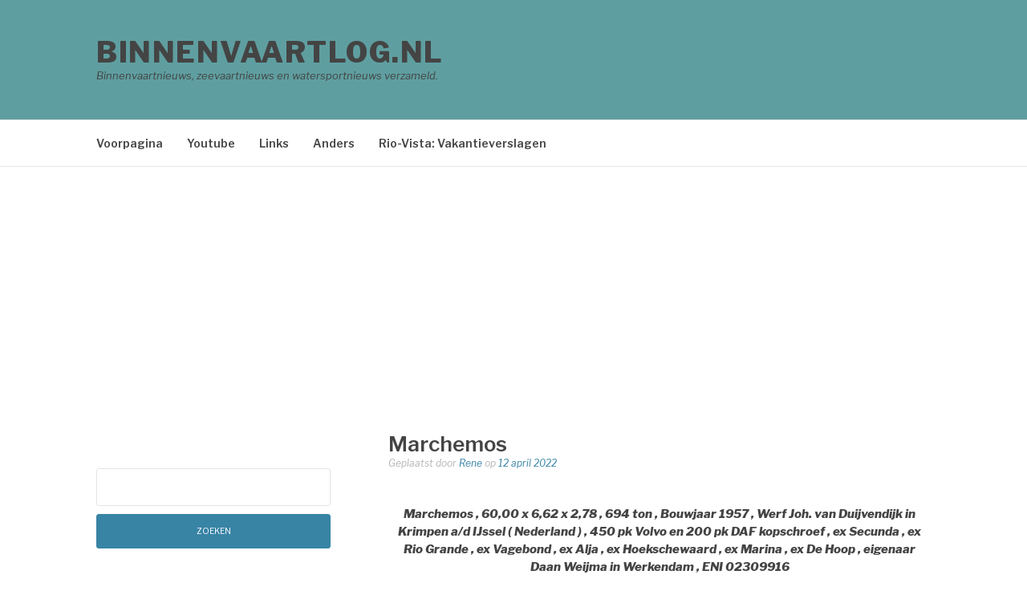

--- FILE ---
content_type: text/html; charset=utf-8
request_url: https://www.google.com/recaptcha/api2/aframe
body_size: 250
content:
<!DOCTYPE HTML><html><head><meta http-equiv="content-type" content="text/html; charset=UTF-8"></head><body><script nonce="bc3_UlTJp5Y4Vy-aZzuxKw">/** Anti-fraud and anti-abuse applications only. See google.com/recaptcha */ try{var clients={'sodar':'https://pagead2.googlesyndication.com/pagead/sodar?'};window.addEventListener("message",function(a){try{if(a.source===window.parent){var b=JSON.parse(a.data);var c=clients[b['id']];if(c){var d=document.createElement('img');d.src=c+b['params']+'&rc='+(localStorage.getItem("rc::a")?sessionStorage.getItem("rc::b"):"");window.document.body.appendChild(d);sessionStorage.setItem("rc::e",parseInt(sessionStorage.getItem("rc::e")||0)+1);localStorage.setItem("rc::h",'1768988352139');}}}catch(b){}});window.parent.postMessage("_grecaptcha_ready", "*");}catch(b){}</script></body></html>